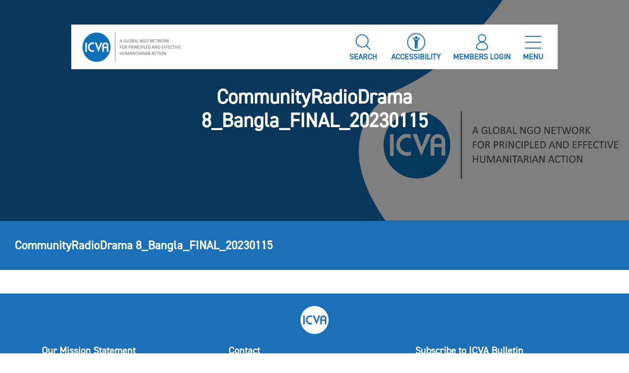

--- FILE ---
content_type: text/html; charset=UTF-8
request_url: https://www.icvanetwork.org/resource/access-bangladesh-foundation-bangladesh/communityradiodrama-8_bangla_final_20230115/
body_size: 11699
content:
<!DOCTYPE html>
<html lang="en-GB" class="no-skrollr">
<head>
    <meta charset="UTF-8">
    <meta name="description" content="International Council of Voluntary Agencies">
    <meta name="viewport" content="initial-scale=1.0,user-scalable=no,maximum-scale=1">
    <meta name="apple-mobile-web-app-capable" content="yes">
    <meta name="HandheldFriendly" content="True">
    <meta property="og:title" content="ICVA-CommunityRadioDrama 8_Bangla_FINAL_20230115" />
    <link rel="icon" type="image/png" sizes="32x32" href="https://www.icvanetwork.org/themes/icva/assets/images/favicon_32x32.png">
    <link rel="icon" type="image/png" sizes="16x16" href="https://www.icvanetwork.org/themes/icva/assets/images/favicon_16x16.png">
    <link rel="shortcut icon" href="https://www.icvanetwork.org/themes/icva/assets/images/logo-colour.svg" type="image/vnd.microsoft.icon" />

        <link rel="stylesheet" href="https://unpkg.com/aos@next/dist/aos.css" />
    <script src="https://unpkg.com/aos@2.3.1/dist/aos.js"></script>

    <script src="https://www.google.com/recaptcha/api.js" async defer></script>    

   <!-- <script>
        function onSubmit(token) {
            alert('Working');
            document.getElementById("member_register").submit();
        }
   </script> -->

    <!-- <script src="https://www.google.com/recaptcha/api.js?render=6LeZHIkdAAAAAGEcklthPn27qoyWjQjdeU2SDbM2"></script> -->
<!--    <script src="https://ajax.googleapis.com/ajax/libs/jquery/1.11.1/jquery.min.js"></script>-->
<!--    <script src="//maxcdn.bootstrapcdn.com/bootstrap/3.2.0/js/bootstrap.min.js"></script>-->

<!--    font awesome-->
<!--    <link rel="stylesheet" href="https://cdnjs.cloudflare.com/ajax/libs/font-awesome/5.12.1/js/all.min.js" crossorigin="anonymous">-->
    <!-- Load font awesome icons -->
<!--    <link rel="stylesheet" href="https://cdnjs.cloudflare.com/ajax/libs/font-awesome/5.12.1/css/all.min.css">-->
<!--    Map in members page-->


    <script type="text/javascript">
        // Notice how this gets configured before we load Font Awesome
        window.FontAwesomeConfig = { autoReplaceSvg: false }
    </script>
    <meta name='robots' content='index, follow, max-image-preview:large, max-snippet:-1, max-video-preview:-1' />
	<style>img:is([sizes="auto" i], [sizes^="auto," i]) { contain-intrinsic-size: 3000px 1500px }</style>
	
	<!-- This site is optimized with the Yoast SEO plugin v25.5 - https://yoast.com/wordpress/plugins/seo/ -->
	<title>CommunityRadioDrama 8_Bangla_FINAL_20230115 - ICVA</title>
	<link rel="canonical" href="https://www.icvanetwork.org/resource/access-bangladesh-foundation-bangladesh/communityradiodrama-8_bangla_final_20230115/" />
	<meta property="og:locale" content="en_GB" />
	<meta property="og:type" content="article" />
	<meta property="og:title" content="CommunityRadioDrama 8_Bangla_FINAL_20230115 - ICVA" />
	<meta property="og:description" content="&#8220;CommunityRadioDrama 8_Bangla_FINAL_20230115&#8221;." />
	<meta property="og:url" content="https://www.icvanetwork.org/resource/access-bangladesh-foundation-bangladesh/communityradiodrama-8_bangla_final_20230115/" />
	<meta property="og:site_name" content="ICVA" />
	<meta name="twitter:card" content="summary_large_image" />
	<script type="application/ld+json" class="yoast-schema-graph">{"@context":"https://schema.org","@graph":[{"@type":"WebPage","@id":"https://www.icvanetwork.org/resource/access-bangladesh-foundation-bangladesh/communityradiodrama-8_bangla_final_20230115/","url":"https://www.icvanetwork.org/resource/access-bangladesh-foundation-bangladesh/communityradiodrama-8_bangla_final_20230115/","name":"CommunityRadioDrama 8_Bangla_FINAL_20230115 - ICVA","isPartOf":{"@id":"https://www.icvanetwork.org/#website"},"primaryImageOfPage":{"@id":"https://www.icvanetwork.org/resource/access-bangladesh-foundation-bangladesh/communityradiodrama-8_bangla_final_20230115/#primaryimage"},"image":{"@id":"https://www.icvanetwork.org/resource/access-bangladesh-foundation-bangladesh/communityradiodrama-8_bangla_final_20230115/#primaryimage"},"thumbnailUrl":"","datePublished":"2023-06-29T13:53:23+00:00","breadcrumb":{"@id":"https://www.icvanetwork.org/resource/access-bangladesh-foundation-bangladesh/communityradiodrama-8_bangla_final_20230115/#breadcrumb"},"inLanguage":"en-GB","potentialAction":[{"@type":"ReadAction","target":["https://www.icvanetwork.org/resource/access-bangladesh-foundation-bangladesh/communityradiodrama-8_bangla_final_20230115/"]}]},{"@type":"BreadcrumbList","@id":"https://www.icvanetwork.org/resource/access-bangladesh-foundation-bangladesh/communityradiodrama-8_bangla_final_20230115/#breadcrumb","itemListElement":[{"@type":"ListItem","position":1,"name":"Home","item":"https://www.icvanetwork.org/"},{"@type":"ListItem","position":2,"name":"Access Bangladesh Foundation, Bangladesh","item":"https://www.icvanetwork.org/resource/access-bangladesh-foundation-bangladesh/"},{"@type":"ListItem","position":3,"name":"CommunityRadioDrama 8_Bangla_FINAL_20230115"}]},{"@type":"WebSite","@id":"https://www.icvanetwork.org/#website","url":"https://www.icvanetwork.org/","name":"ICVA","description":"International Council of Voluntary Agencies","potentialAction":[{"@type":"SearchAction","target":{"@type":"EntryPoint","urlTemplate":"https://www.icvanetwork.org/?s={search_term_string}"},"query-input":{"@type":"PropertyValueSpecification","valueRequired":true,"valueName":"search_term_string"}}],"inLanguage":"en-GB"}]}</script>
	<!-- / Yoast SEO plugin. -->


<link rel='dns-prefetch' href='//cdnjs.cloudflare.com' />
<link rel='dns-prefetch' href='//www.googletagmanager.com' />
<link rel="alternate" type="application/rss+xml" title="ICVA &raquo; Feed" href="https://www.icvanetwork.org/feed/" />
<link rel="alternate" type="application/rss+xml" title="ICVA &raquo; Comments Feed" href="https://www.icvanetwork.org/comments/feed/" />
<link rel="alternate" type="application/rss+xml" title="ICVA &raquo; CommunityRadioDrama 8_Bangla_FINAL_20230115 Comments Feed" href="https://www.icvanetwork.org/resource/access-bangladesh-foundation-bangladesh/communityradiodrama-8_bangla_final_20230115/feed/" />
<script type="text/javascript">
/* <![CDATA[ */
window._wpemojiSettings = {"baseUrl":"https:\/\/s.w.org\/images\/core\/emoji\/16.0.1\/72x72\/","ext":".png","svgUrl":"https:\/\/s.w.org\/images\/core\/emoji\/16.0.1\/svg\/","svgExt":".svg","source":{"concatemoji":"https:\/\/www.icvanetwork.org\/wordpress\/wp-includes\/js\/wp-emoji-release.min.js?ver=6.8.3"}};
/*! This file is auto-generated */
!function(s,n){var o,i,e;function c(e){try{var t={supportTests:e,timestamp:(new Date).valueOf()};sessionStorage.setItem(o,JSON.stringify(t))}catch(e){}}function p(e,t,n){e.clearRect(0,0,e.canvas.width,e.canvas.height),e.fillText(t,0,0);var t=new Uint32Array(e.getImageData(0,0,e.canvas.width,e.canvas.height).data),a=(e.clearRect(0,0,e.canvas.width,e.canvas.height),e.fillText(n,0,0),new Uint32Array(e.getImageData(0,0,e.canvas.width,e.canvas.height).data));return t.every(function(e,t){return e===a[t]})}function u(e,t){e.clearRect(0,0,e.canvas.width,e.canvas.height),e.fillText(t,0,0);for(var n=e.getImageData(16,16,1,1),a=0;a<n.data.length;a++)if(0!==n.data[a])return!1;return!0}function f(e,t,n,a){switch(t){case"flag":return n(e,"\ud83c\udff3\ufe0f\u200d\u26a7\ufe0f","\ud83c\udff3\ufe0f\u200b\u26a7\ufe0f")?!1:!n(e,"\ud83c\udde8\ud83c\uddf6","\ud83c\udde8\u200b\ud83c\uddf6")&&!n(e,"\ud83c\udff4\udb40\udc67\udb40\udc62\udb40\udc65\udb40\udc6e\udb40\udc67\udb40\udc7f","\ud83c\udff4\u200b\udb40\udc67\u200b\udb40\udc62\u200b\udb40\udc65\u200b\udb40\udc6e\u200b\udb40\udc67\u200b\udb40\udc7f");case"emoji":return!a(e,"\ud83e\udedf")}return!1}function g(e,t,n,a){var r="undefined"!=typeof WorkerGlobalScope&&self instanceof WorkerGlobalScope?new OffscreenCanvas(300,150):s.createElement("canvas"),o=r.getContext("2d",{willReadFrequently:!0}),i=(o.textBaseline="top",o.font="600 32px Arial",{});return e.forEach(function(e){i[e]=t(o,e,n,a)}),i}function t(e){var t=s.createElement("script");t.src=e,t.defer=!0,s.head.appendChild(t)}"undefined"!=typeof Promise&&(o="wpEmojiSettingsSupports",i=["flag","emoji"],n.supports={everything:!0,everythingExceptFlag:!0},e=new Promise(function(e){s.addEventListener("DOMContentLoaded",e,{once:!0})}),new Promise(function(t){var n=function(){try{var e=JSON.parse(sessionStorage.getItem(o));if("object"==typeof e&&"number"==typeof e.timestamp&&(new Date).valueOf()<e.timestamp+604800&&"object"==typeof e.supportTests)return e.supportTests}catch(e){}return null}();if(!n){if("undefined"!=typeof Worker&&"undefined"!=typeof OffscreenCanvas&&"undefined"!=typeof URL&&URL.createObjectURL&&"undefined"!=typeof Blob)try{var e="postMessage("+g.toString()+"("+[JSON.stringify(i),f.toString(),p.toString(),u.toString()].join(",")+"));",a=new Blob([e],{type:"text/javascript"}),r=new Worker(URL.createObjectURL(a),{name:"wpTestEmojiSupports"});return void(r.onmessage=function(e){c(n=e.data),r.terminate(),t(n)})}catch(e){}c(n=g(i,f,p,u))}t(n)}).then(function(e){for(var t in e)n.supports[t]=e[t],n.supports.everything=n.supports.everything&&n.supports[t],"flag"!==t&&(n.supports.everythingExceptFlag=n.supports.everythingExceptFlag&&n.supports[t]);n.supports.everythingExceptFlag=n.supports.everythingExceptFlag&&!n.supports.flag,n.DOMReady=!1,n.readyCallback=function(){n.DOMReady=!0}}).then(function(){return e}).then(function(){var e;n.supports.everything||(n.readyCallback(),(e=n.source||{}).concatemoji?t(e.concatemoji):e.wpemoji&&e.twemoji&&(t(e.twemoji),t(e.wpemoji)))}))}((window,document),window._wpemojiSettings);
/* ]]> */
</script>
<link rel='stylesheet' id='eo-leaflet.js-css' href='https://www.icvanetwork.org/plugins/event-organiser/lib/leaflet/leaflet.min.css?ver=1.4.0' type='text/css' media='all' />
<style id='eo-leaflet.js-inline-css' type='text/css'>
.leaflet-popup-close-button{box-shadow:none!important;}
</style>
<style id='wp-emoji-styles-inline-css' type='text/css'>

	img.wp-smiley, img.emoji {
		display: inline !important;
		border: none !important;
		box-shadow: none !important;
		height: 1em !important;
		width: 1em !important;
		margin: 0 0.07em !important;
		vertical-align: -0.1em !important;
		background: none !important;
		padding: 0 !important;
	}
</style>
<link rel='stylesheet' id='wp-block-library-css' href='https://www.icvanetwork.org/wordpress/wp-includes/css/dist/block-library/style.min.css?ver=6.8.3' type='text/css' media='all' />
<style id='classic-theme-styles-inline-css' type='text/css'>
/*! This file is auto-generated */
.wp-block-button__link{color:#fff;background-color:#32373c;border-radius:9999px;box-shadow:none;text-decoration:none;padding:calc(.667em + 2px) calc(1.333em + 2px);font-size:1.125em}.wp-block-file__button{background:#32373c;color:#fff;text-decoration:none}
</style>
<style id='cb-carousel-style-inline-css' type='text/css'>
.wp-block-cb-carousel .slick-slide{overflow:hidden;padding-left:7.5px;padding-right:7.5px}.wp-block-cb-carousel .slick-dots li button:not(:hover):not(:active),.wp-block-cb-carousel .slick-next:not(:hover):not(:active),.wp-block-cb-carousel .slick-prev:not(:hover):not(:active){background-color:transparent}.wp-block-cb-carousel .slick-next:before,.wp-block-cb-carousel .slick-prev:before{color:#000}.wp-block-cb-carousel.alignfull .slick-next,.wp-block-cb-carousel.alignfull .slick-prev{z-index:1}.wp-block-cb-carousel.alignfull .slick-prev{left:25px}.wp-block-cb-carousel.alignfull .slick-next{right:25px}.wp-block-cb-carousel .wp-block-cover,.wp-block-cb-carousel .wp-block-image{margin-bottom:0}.wp-block-cb-carousel .wp-block-cover.aligncenter,.wp-block-cb-carousel .wp-block-image.aligncenter{margin-left:auto!important;margin-right:auto!important}.is-layout-flex .wp-block-cb-carousel{width:100%}

</style>
<style id='cb-carousel-v2-style-inline-css' type='text/css'>
.wp-block-cb-carousel-v2{position:relative}.wp-block-cb-carousel-v2[data-cb-pagination=true] .swiper-horizontal{margin-bottom:calc(var(--wp--custom--carousel-block--pagination-bullet-size, 8px)*4)}.wp-block-cb-carousel-v2 .cb-button-next,.wp-block-cb-carousel-v2 .cb-button-prev{color:var(--wp--custom--carousel-block--navigation-color,#000);height:var(--wp--custom--carousel-block--navigation-size,22px);margin-top:calc(0px - var(--wp--custom--carousel-block--navigation-size, 22px)/2);width:calc(var(--wp--custom--carousel-block--navigation-size, 22px)/44*27)}.wp-block-cb-carousel-v2 .cb-button-next:after,.wp-block-cb-carousel-v2 .cb-button-prev:after{font-size:var(--wp--custom--carousel-block--navigation-size,22px)}.wp-block-cb-carousel-v2 .cb-button-prev,.wp-block-cb-carousel-v2.cb-rtl .cb-button-next{left:calc(var(--wp--custom--carousel-block--navigation-size, 22px)*-1/44*27 - var(--wp--custom--carousel-block--navigation-sides-offset, 10px));right:auto}.wp-block-cb-carousel-v2 .cb-button-next,.wp-block-cb-carousel-v2.cb-rtl .cb-button-prev{left:auto;right:calc(var(--wp--custom--carousel-block--navigation-size, 22px)*-1/44*27 - var(--wp--custom--carousel-block--navigation-sides-offset, 10px))}.wp-block-cb-carousel-v2.cb-rtl .cb-button-next,.wp-block-cb-carousel-v2.cb-rtl .cb-button-prev{transform:scaleX(-1)}.wp-block-cb-carousel-v2 .cb-pagination.swiper-pagination-horizontal{bottom:calc(var(--wp--custom--carousel-block--pagination-bullet-size, 8px)*-2.5);display:flex;justify-content:center;top:var(--wp--custom--carousel-block--pagination-top,auto)}.wp-block-cb-carousel-v2 .cb-pagination.swiper-pagination-horizontal.swiper-pagination-bullets .cb-pagination-bullet{margin:0 var(--wp--custom--carousel-block--pagination-bullet-horizontal-gap,4px)}.wp-block-cb-carousel-v2 .cb-pagination .cb-pagination-bullet{background:var(--wp--custom--carousel-block--pagination-bullet-color,#999);height:var(--wp--custom--carousel-block--pagination-bullet-size,8px);opacity:var(--wp--custom--carousel-block--pagination-bullet-opacity,.5);width:var(--wp--custom--carousel-block--pagination-bullet-size,8px)}.wp-block-cb-carousel-v2 .cb-pagination .cb-pagination-bullet.swiper-pagination-bullet-active{background:var(--wp--custom--carousel-block--pagination-bullet-active-color,#000);opacity:var(--wp--custom--carousel-block--pagination-bullet-active-opacity,1)}.wp-block-cb-carousel-v2.alignfull .cb-button-next,.wp-block-cb-carousel-v2.alignfull .cb-button-prev{color:var(--wp--custom--carousel-block--navigation-alignfull-color,#000)}.wp-block-cb-carousel-v2.alignfull .cb-button-prev,.wp-block-cb-carousel-v2.alignfull.cb-rtl .cb-button-next{left:var(--wp--custom--carousel-block--navigation-sides-offset,10px);right:auto}.wp-block-cb-carousel-v2.alignfull .cb-button-next,.wp-block-cb-carousel-v2.alignfull.cb-rtl .cb-button-prev{left:auto;right:var(--wp--custom--carousel-block--navigation-sides-offset,10px)}.wp-block-cb-carousel-v2 .wp-block-image{margin-bottom:var(--wp--custom--carousel-block--image-margin-bottom,0);margin-top:var(--wp--custom--carousel-block--image-margin-top,0)}.wp-block-cb-carousel-v2 .wp-block-cover{margin-bottom:var(--wp--custom--carousel-block--cover-margin-bottom,0);margin-top:var(--wp--custom--carousel-block--cover-margin-top,0)}.wp-block-cb-carousel-v2 .wp-block-cover.aligncenter,.wp-block-cb-carousel-v2 .wp-block-image.aligncenter{margin-left:auto!important;margin-right:auto!important}

</style>
<style id='global-styles-inline-css' type='text/css'>
:root{--wp--preset--aspect-ratio--square: 1;--wp--preset--aspect-ratio--4-3: 4/3;--wp--preset--aspect-ratio--3-4: 3/4;--wp--preset--aspect-ratio--3-2: 3/2;--wp--preset--aspect-ratio--2-3: 2/3;--wp--preset--aspect-ratio--16-9: 16/9;--wp--preset--aspect-ratio--9-16: 9/16;--wp--preset--color--black: #000000;--wp--preset--color--cyan-bluish-gray: #abb8c3;--wp--preset--color--white: #ffffff;--wp--preset--color--pale-pink: #f78da7;--wp--preset--color--vivid-red: #cf2e2e;--wp--preset--color--luminous-vivid-orange: #ff6900;--wp--preset--color--luminous-vivid-amber: #fcb900;--wp--preset--color--light-green-cyan: #7bdcb5;--wp--preset--color--vivid-green-cyan: #00d084;--wp--preset--color--pale-cyan-blue: #8ed1fc;--wp--preset--color--vivid-cyan-blue: #0693e3;--wp--preset--color--vivid-purple: #9b51e0;--wp--preset--gradient--vivid-cyan-blue-to-vivid-purple: linear-gradient(135deg,rgba(6,147,227,1) 0%,rgb(155,81,224) 100%);--wp--preset--gradient--light-green-cyan-to-vivid-green-cyan: linear-gradient(135deg,rgb(122,220,180) 0%,rgb(0,208,130) 100%);--wp--preset--gradient--luminous-vivid-amber-to-luminous-vivid-orange: linear-gradient(135deg,rgba(252,185,0,1) 0%,rgba(255,105,0,1) 100%);--wp--preset--gradient--luminous-vivid-orange-to-vivid-red: linear-gradient(135deg,rgba(255,105,0,1) 0%,rgb(207,46,46) 100%);--wp--preset--gradient--very-light-gray-to-cyan-bluish-gray: linear-gradient(135deg,rgb(238,238,238) 0%,rgb(169,184,195) 100%);--wp--preset--gradient--cool-to-warm-spectrum: linear-gradient(135deg,rgb(74,234,220) 0%,rgb(151,120,209) 20%,rgb(207,42,186) 40%,rgb(238,44,130) 60%,rgb(251,105,98) 80%,rgb(254,248,76) 100%);--wp--preset--gradient--blush-light-purple: linear-gradient(135deg,rgb(255,206,236) 0%,rgb(152,150,240) 100%);--wp--preset--gradient--blush-bordeaux: linear-gradient(135deg,rgb(254,205,165) 0%,rgb(254,45,45) 50%,rgb(107,0,62) 100%);--wp--preset--gradient--luminous-dusk: linear-gradient(135deg,rgb(255,203,112) 0%,rgb(199,81,192) 50%,rgb(65,88,208) 100%);--wp--preset--gradient--pale-ocean: linear-gradient(135deg,rgb(255,245,203) 0%,rgb(182,227,212) 50%,rgb(51,167,181) 100%);--wp--preset--gradient--electric-grass: linear-gradient(135deg,rgb(202,248,128) 0%,rgb(113,206,126) 100%);--wp--preset--gradient--midnight: linear-gradient(135deg,rgb(2,3,129) 0%,rgb(40,116,252) 100%);--wp--preset--font-size--small: 13px;--wp--preset--font-size--medium: 20px;--wp--preset--font-size--large: 36px;--wp--preset--font-size--x-large: 42px;--wp--preset--spacing--20: 0.44rem;--wp--preset--spacing--30: 0.67rem;--wp--preset--spacing--40: 1rem;--wp--preset--spacing--50: 1.5rem;--wp--preset--spacing--60: 2.25rem;--wp--preset--spacing--70: 3.38rem;--wp--preset--spacing--80: 5.06rem;--wp--preset--shadow--natural: 6px 6px 9px rgba(0, 0, 0, 0.2);--wp--preset--shadow--deep: 12px 12px 50px rgba(0, 0, 0, 0.4);--wp--preset--shadow--sharp: 6px 6px 0px rgba(0, 0, 0, 0.2);--wp--preset--shadow--outlined: 6px 6px 0px -3px rgba(255, 255, 255, 1), 6px 6px rgba(0, 0, 0, 1);--wp--preset--shadow--crisp: 6px 6px 0px rgba(0, 0, 0, 1);}:where(.is-layout-flex){gap: 0.5em;}:where(.is-layout-grid){gap: 0.5em;}body .is-layout-flex{display: flex;}.is-layout-flex{flex-wrap: wrap;align-items: center;}.is-layout-flex > :is(*, div){margin: 0;}body .is-layout-grid{display: grid;}.is-layout-grid > :is(*, div){margin: 0;}:where(.wp-block-columns.is-layout-flex){gap: 2em;}:where(.wp-block-columns.is-layout-grid){gap: 2em;}:where(.wp-block-post-template.is-layout-flex){gap: 1.25em;}:where(.wp-block-post-template.is-layout-grid){gap: 1.25em;}.has-black-color{color: var(--wp--preset--color--black) !important;}.has-cyan-bluish-gray-color{color: var(--wp--preset--color--cyan-bluish-gray) !important;}.has-white-color{color: var(--wp--preset--color--white) !important;}.has-pale-pink-color{color: var(--wp--preset--color--pale-pink) !important;}.has-vivid-red-color{color: var(--wp--preset--color--vivid-red) !important;}.has-luminous-vivid-orange-color{color: var(--wp--preset--color--luminous-vivid-orange) !important;}.has-luminous-vivid-amber-color{color: var(--wp--preset--color--luminous-vivid-amber) !important;}.has-light-green-cyan-color{color: var(--wp--preset--color--light-green-cyan) !important;}.has-vivid-green-cyan-color{color: var(--wp--preset--color--vivid-green-cyan) !important;}.has-pale-cyan-blue-color{color: var(--wp--preset--color--pale-cyan-blue) !important;}.has-vivid-cyan-blue-color{color: var(--wp--preset--color--vivid-cyan-blue) !important;}.has-vivid-purple-color{color: var(--wp--preset--color--vivid-purple) !important;}.has-black-background-color{background-color: var(--wp--preset--color--black) !important;}.has-cyan-bluish-gray-background-color{background-color: var(--wp--preset--color--cyan-bluish-gray) !important;}.has-white-background-color{background-color: var(--wp--preset--color--white) !important;}.has-pale-pink-background-color{background-color: var(--wp--preset--color--pale-pink) !important;}.has-vivid-red-background-color{background-color: var(--wp--preset--color--vivid-red) !important;}.has-luminous-vivid-orange-background-color{background-color: var(--wp--preset--color--luminous-vivid-orange) !important;}.has-luminous-vivid-amber-background-color{background-color: var(--wp--preset--color--luminous-vivid-amber) !important;}.has-light-green-cyan-background-color{background-color: var(--wp--preset--color--light-green-cyan) !important;}.has-vivid-green-cyan-background-color{background-color: var(--wp--preset--color--vivid-green-cyan) !important;}.has-pale-cyan-blue-background-color{background-color: var(--wp--preset--color--pale-cyan-blue) !important;}.has-vivid-cyan-blue-background-color{background-color: var(--wp--preset--color--vivid-cyan-blue) !important;}.has-vivid-purple-background-color{background-color: var(--wp--preset--color--vivid-purple) !important;}.has-black-border-color{border-color: var(--wp--preset--color--black) !important;}.has-cyan-bluish-gray-border-color{border-color: var(--wp--preset--color--cyan-bluish-gray) !important;}.has-white-border-color{border-color: var(--wp--preset--color--white) !important;}.has-pale-pink-border-color{border-color: var(--wp--preset--color--pale-pink) !important;}.has-vivid-red-border-color{border-color: var(--wp--preset--color--vivid-red) !important;}.has-luminous-vivid-orange-border-color{border-color: var(--wp--preset--color--luminous-vivid-orange) !important;}.has-luminous-vivid-amber-border-color{border-color: var(--wp--preset--color--luminous-vivid-amber) !important;}.has-light-green-cyan-border-color{border-color: var(--wp--preset--color--light-green-cyan) !important;}.has-vivid-green-cyan-border-color{border-color: var(--wp--preset--color--vivid-green-cyan) !important;}.has-pale-cyan-blue-border-color{border-color: var(--wp--preset--color--pale-cyan-blue) !important;}.has-vivid-cyan-blue-border-color{border-color: var(--wp--preset--color--vivid-cyan-blue) !important;}.has-vivid-purple-border-color{border-color: var(--wp--preset--color--vivid-purple) !important;}.has-vivid-cyan-blue-to-vivid-purple-gradient-background{background: var(--wp--preset--gradient--vivid-cyan-blue-to-vivid-purple) !important;}.has-light-green-cyan-to-vivid-green-cyan-gradient-background{background: var(--wp--preset--gradient--light-green-cyan-to-vivid-green-cyan) !important;}.has-luminous-vivid-amber-to-luminous-vivid-orange-gradient-background{background: var(--wp--preset--gradient--luminous-vivid-amber-to-luminous-vivid-orange) !important;}.has-luminous-vivid-orange-to-vivid-red-gradient-background{background: var(--wp--preset--gradient--luminous-vivid-orange-to-vivid-red) !important;}.has-very-light-gray-to-cyan-bluish-gray-gradient-background{background: var(--wp--preset--gradient--very-light-gray-to-cyan-bluish-gray) !important;}.has-cool-to-warm-spectrum-gradient-background{background: var(--wp--preset--gradient--cool-to-warm-spectrum) !important;}.has-blush-light-purple-gradient-background{background: var(--wp--preset--gradient--blush-light-purple) !important;}.has-blush-bordeaux-gradient-background{background: var(--wp--preset--gradient--blush-bordeaux) !important;}.has-luminous-dusk-gradient-background{background: var(--wp--preset--gradient--luminous-dusk) !important;}.has-pale-ocean-gradient-background{background: var(--wp--preset--gradient--pale-ocean) !important;}.has-electric-grass-gradient-background{background: var(--wp--preset--gradient--electric-grass) !important;}.has-midnight-gradient-background{background: var(--wp--preset--gradient--midnight) !important;}.has-small-font-size{font-size: var(--wp--preset--font-size--small) !important;}.has-medium-font-size{font-size: var(--wp--preset--font-size--medium) !important;}.has-large-font-size{font-size: var(--wp--preset--font-size--large) !important;}.has-x-large-font-size{font-size: var(--wp--preset--font-size--x-large) !important;}
:where(.wp-block-post-template.is-layout-flex){gap: 1.25em;}:where(.wp-block-post-template.is-layout-grid){gap: 1.25em;}
:where(.wp-block-columns.is-layout-flex){gap: 2em;}:where(.wp-block-columns.is-layout-grid){gap: 2em;}
:root :where(.wp-block-pullquote){font-size: 1.5em;line-height: 1.6;}
</style>
<link rel='stylesheet' id='owl-css' href='//cdnjs.cloudflare.com/ajax/libs/OwlCarousel2/2.3.4/assets/owl.carousel.min.css' type='text/css' media='1' />
<script type='text/template' id='tmpl-eo-booking-form-gateway-paypal'><div id="eo-booking-form-gateway-paypal-errors" class="eo-booking-form-field-errors" role="alert"></div>

<button class="eo-booking-form-paynow" id="eo-booking-form-paynow-paypal">
    Pay with PayPal</button>
<span class="eo-booking-form-waiting"></span></script>
<script type='text/template' id='tmpl-eo-booking-form-gateway-offline'><div class="eo-booking-form-offline-instructions">
    </div>

<div id="eo-booking-form-gateway-offline-errors" class="eo-booking-form-field-errors" role="alert"></div>

<button class="eo-booking-form-paynow" id="eo-booking-form-paynow-offline">
    Pay offline</button>
<span class="eo-booking-form-waiting"></span></script>
<script type="text/javascript" id="icva-js-extra">
/* <![CDATA[ */
var icvaajax = {"ajaxurl":"https:\/\/www.icvanetwork.org\/wordpress\/wp-admin\/admin-ajax.php"};
/* ]]> */
</script>
<script type="text/javascript" src="https://www.icvanetwork.org/themes/icva/assets/js/app.js?ver=1.0.0" id="icva-js"></script>
<script type="text/javascript" src="https://cdnjs.cloudflare.com/ajax/libs/OwlCarousel2/2.3.4/owl.carousel.min.js?ver=1.8.1" id="owl-carousel-js"></script>
<script type="text/javascript" src="https://cdnjs.cloudflare.com/ajax/libs/bootstrap/4.6.1/js/bootstrap.min.js?ver=4.6.1" id="bootstrapmin-js"></script>
<script type="text/javascript" src="https://cdnjs.cloudflare.com/ajax/libs/jquery/3.6.0/jquery.min.js?ver=3.6.0" id="jqerumin-js"></script>
<link rel="https://api.w.org/" href="https://www.icvanetwork.org/wp-json/" /><link rel="alternate" title="JSON" type="application/json" href="https://www.icvanetwork.org/wp-json/wp/v2/media/15222" /><link rel="EditURI" type="application/rsd+xml" title="RSD" href="https://www.icvanetwork.org/wordpress/xmlrpc.php?rsd" />
<meta name="generator" content="WordPress 6.8.3" />
<link rel='shortlink' href='https://www.icvanetwork.org/?p=15222' />
<link rel="alternate" title="oEmbed (JSON)" type="application/json+oembed" href="https://www.icvanetwork.org/wp-json/oembed/1.0/embed?url=https%3A%2F%2Fwww.icvanetwork.org%2Fresource%2Faccess-bangladesh-foundation-bangladesh%2Fcommunityradiodrama-8_bangla_final_20230115%2F" />
<link rel="alternate" title="oEmbed (XML)" type="text/xml+oembed" href="https://www.icvanetwork.org/wp-json/oembed/1.0/embed?url=https%3A%2F%2Fwww.icvanetwork.org%2Fresource%2Faccess-bangladesh-foundation-bangladesh%2Fcommunityradiodrama-8_bangla_final_20230115%2F&#038;format=xml" />
<meta name="generator" content="Site Kit by Google 1.170.0" />
<!-- Google Tag Manager snippet added by Site Kit -->
<script type="text/javascript">
/* <![CDATA[ */

			( function( w, d, s, l, i ) {
				w[l] = w[l] || [];
				w[l].push( {'gtm.start': new Date().getTime(), event: 'gtm.js'} );
				var f = d.getElementsByTagName( s )[0],
					j = d.createElement( s ), dl = l != 'dataLayer' ? '&l=' + l : '';
				j.async = true;
				j.src = 'https://www.googletagmanager.com/gtm.js?id=' + i + dl;
				f.parentNode.insertBefore( j, f );
			} )( window, document, 'script', 'dataLayer', 'GTM-53T9873P' );
			
/* ]]> */
</script>

<!-- End Google Tag Manager snippet added by Site Kit -->
    <!-- DEFINE ALL YOUR GOOGLE FONTS HERE AND NOT IN SCSS FILES E.g. -->
    <!-- <link href="https://fonts.googleapis.com/css?family=Open+Sans:400,800" rel="stylesheet"> -->
    <link rel="stylesheet" href="https://www.icvanetwork.org/themes/icva/assets/css/app.css?id=e8d971a667c61877a768">


            
        <script>
        $(document).ready(function($) {

            AOS.init();
        });

    </script>
</head>


<body class="attachment wp-singular attachment-template-default single single-attachment postid-15222 attachmentid-15222 attachment-mpeg wp-theme-icva">
<div class="container position-relative">
    <div class="row">
        <div class="col-12">
            <div class="top-menu-outer d-flex justify-content-center">
                <div class="top-menu">
                    <div class="row bg-white">
                        <div class="col-2 col-md-2 d-flex align-items-center justify-content-start justify-content-md-start">
                        <!--  Logo   -->
                        <!--  To disable right click and                           -->
                          <a class="pl-2 icva-logo" href="https://www.icvanetwork.org"><img onContextMenu=" return false;"  width="200" height="60" src="https://www.icvanetwork.org/themes/icva/assets/images/icva-tagline-logo.png" alt="ICVA LOGO"></a>
<!--                          <a class="pl-2 d-block d-md-none" href="--><?//= get_home_url(); ?><!--"><img width="80" height="60" src="--><?//= get_template_directory_uri()?><!--/assets/images/logo-colour.svg" alt="ICVA LOGO mobile"></a>-->
                        </div>

                        <div class="col-3 col-md-2 d-flex align-items-center justify-content-start"></div>

                        <div class="menu-top col-7 col-md-8 d-flex align-items-center justify-content-end justify-content-md-end pt-3 pr-2">
                            <div class="text-right">
                                <ul class="m-0 pl-0 ">

                                    


                                    <li class="d-md-inline px-1 d-none mx-2">
                                        <!-- Search -->
                                        <a href="/wordpress/search/" title="Search Page">
                                            <figure class="figure text-center">
                                                <img width="40" height="40" src="https://www.icvanetwork.org/themes/icva/assets/images/Search-light-blue.svg" alt="Search light blue">
                                                <figcaption class="figure-caption sm-font text-uppercase txt-light-blue font-weight-bold">Search</figcaption>
                                            </figure>
                                        </a>
                                    </li>
                                    <li class="d-md-inline px-1 d-none mx-2 cursor-pointer" >
                                    <!-- Accessibility -->
                                        <figure class="figure text-center" id="accessibilityWidget">
                                            <img width="40" height="40" src="https://www.icvanetwork.org/themes/icva/assets/images/Accessability-light-blue.svg" alt="Accessability-light-blue">
                                            <figcaption class="figure-caption sm-font text-uppercase txt-light-blue font-weight-bold">Accessibility</figcaption>
                                        </figure>
                                    </li>
                                    



                                    <li class="d-md-inline pr-1 d-none mx-2 cursor-pointer">
                                        <!-- Members -->
                                        <a href="/members-login">
                                        <figure class="figure text-center" >
                                            <img width="40" height="40" src="https://www.icvanetwork.org/themes/icva/assets/images/Member-light-blue.svg" alt="Member-light-blue">
                                            <figcaption class="figure-caption sm-font text-uppercase txt-light-blue font-weight-bold">Members Login</figcaption>
                                        </figure>
                                        </a>
                                    </li>
                                    <li class="d-inline pr-2 cursor-pointer mx-2" id="menu-click">
                                        <!-- Menu -->
                                        <figure class="figure text-center">
                                            <div id="burger-menu-image">
                                                <img  width="40" height="40" src="https://www.icvanetwork.org/themes/icva/assets/images/Menu-light-blue.svg" alt="Menu-light-blue">
                                                <figcaption class="figure-caption sm-font text-uppercase txt-light-blue font-weight-bold"> Menu</figcaption>
                                            </div>
                                        </figure>
                                        <!--  Show below when above Menu clicked -->
                                        <figure class="figure text-center">
                                            <div class="cross-image"  id="cross-image">
                                                <img width="40" height="40" src="https://www.icvanetwork.org/themes/icva/assets/images/Close-light-blue-new.svg" alt="Close white">
                                                <figcaption class="figure-caption sm-font text-uppercase txt-light-blue font-weight-bold"> Close</figcaption>
                                            </div>
                                        </figure>
                                    </li>
                                </ul>
                            </div>
                        </div>

                    </div>
                    <!--    On click menu display hidden section below         -->
                    <div class="row main-menu bg-white pt-4" id="main-menu" style="z-index: 9">
                        <!--      HEADERS MENU     -->
                        <div class="col-12 pb-4">
                            <ul id="main-menu" class="nav"><li id="menu-item-22345" class="menu-item menu-item-type-post_type menu-item-object-page menu-item-22345"><a href="https://www.icvanetwork.org/blogs/">Blogs &amp; Statements</a></li>
<li id="menu-item-41" class="menu-item menu-item-type-post_type menu-item-object-page menu-item-has-children menu-item-41"><a href="https://www.icvanetwork.org/about-icva/">About ICVA</a>
<ul class="sub-menu">
	<li id="menu-item-12748" class="menu-item menu-item-type-custom menu-item-object-custom menu-item-12748"><a href="https://www.icvanetwork.org/about-icva/#Governance">Our Governance</a></li>
	<li id="menu-item-12749" class="menu-item menu-item-type-custom menu-item-object-custom menu-item-12749"><a href="https://www.icvanetwork.org/about-icva/#AboutOurStaff">Our Team</a></li>
	<li id="menu-item-22756" class="menu-item menu-item-type-post_type menu-item-object-page menu-item-22756"><a href="https://www.icvanetwork.org/about-icva/icva-annual-reports/">ICVA Annual Reports</a></li>
</ul>
</li>
<li id="menu-item-12753" class="menu-item menu-item-type-custom menu-item-object-custom menu-item-has-children menu-item-12753"><a href="https://www.icvanetwork.org/forced-migration/">Forced Displacement</a>
<ul class="sub-menu">
	<li id="menu-item-21964" class="menu-item menu-item-type-post_type menu-item-object-page menu-item-21964"><a href="https://www.icvanetwork.org/forced-migration/unhcr-standing-committee-ngo-statements/">UNHCR Standing Committee NGO statements</a></li>
</ul>
</li>
<li id="menu-item-12754" class="menu-item menu-item-type-custom menu-item-object-custom menu-item-has-children menu-item-12754"><a href="https://www.icvanetwork.org/coordination/">Humanitarian Coordination</a>
<ul class="sub-menu">
	<li id="menu-item-22751" class="menu-item menu-item-type-post_type menu-item-object-page menu-item-22751"><a href="https://www.icvanetwork.org/humanitarian-country-team/">The Humanitarian Country Team Standard Terms of Reference with ICVA Insights</a></li>
</ul>
</li>
<li id="menu-item-12755" class="menu-item menu-item-type-custom menu-item-object-custom menu-item-has-children menu-item-12755"><a href="https://www.icvanetwork.org/financing/">Humanitarian Financing</a>
<ul class="sub-menu">
	<li id="menu-item-21890" class="menu-item menu-item-type-post_type menu-item-object-page menu-item-21890"><a href="https://www.icvanetwork.org/cbpf-resource-facility-webpage/">The CBPF Resource Facility</a></li>
</ul>
</li>
<li id="menu-item-22129" class="menu-item menu-item-type-post_type menu-item-object-page menu-item-has-children menu-item-22129"><a href="https://www.icvanetwork.org/advocacycommunications/">Advocacy &amp; Communications</a>
<ul class="sub-menu">
	<li id="menu-item-21799" class="menu-item menu-item-type-post_type menu-item-object-page menu-item-21799"><a href="https://www.icvanetwork.org/icva-speakers-bureau/">ICVA Speakers Bureau</a></li>
	<li id="menu-item-22133" class="menu-item menu-item-type-post_type menu-item-object-page menu-item-22133"><a href="https://www.icvanetwork.org/humanitarian-takeaways/">Humanitarian Takeaways</a></li>
	<li id="menu-item-22131" class="menu-item menu-item-type-post_type menu-item-object-page menu-item-22131"><a href="https://www.icvanetwork.org/jan2025-icva-bulletin/">ICVA Bulletin</a></li>
</ul>
</li>
<li id="menu-item-21891" class="menu-item menu-item-type-post_type menu-item-object-page menu-item-has-children menu-item-21891"><a href="https://www.icvanetwork.org/transforming-our-network-for-impact/">Cross-cutting issues</a>
<ul class="sub-menu">
	<li id="menu-item-12785" class="menu-item menu-item-type-custom menu-item-object-custom menu-item-12785"><a href="https://www.icvanetwork.org/transforming-our-network-for-impact/transformation-1-champion-principled-humanitarian-action/">Championing Humanitarian Principles</a></li>
	<li id="menu-item-12786" class="menu-item menu-item-type-custom menu-item-object-custom menu-item-12786"><a href="https://www.icvanetwork.org/transforming-our-network-for-impact/transformation-2-address-impact-of-climate-change-on-humanitarian-action/">Mitigating Climate Change</a></li>
	<li id="menu-item-12787" class="menu-item menu-item-type-custom menu-item-object-custom menu-item-12787"><a href="https://www.icvanetwork.org/transforming-our-network-for-impact/transformation-3-be-globally-distributed-and-locally-rooted/">Localisation &#038; the Nexus</a></li>
	<li id="menu-item-12788" class="menu-item menu-item-type-custom menu-item-object-custom menu-item-12788"><a href="https://www.icvanetwork.org/transforming-our-network-for-impact/transformation-4-be-diverse-inclusive-and-live-our-values/">Safeguarding, Diversity &#038; Inclusion</a></li>
	<li id="menu-item-12789" class="menu-item menu-item-type-custom menu-item-object-custom menu-item-12789"><a href="https://www.icvanetwork.org/transforming-our-network-for-impact/transformation-5-proactively-engage-in-agile-collaborative-partnerships/">Principles of Partnership</a></li>
</ul>
</li>
<li id="menu-item-774" class="menu-item menu-item-type-post_type menu-item-object-page menu-item-774"><a href="https://www.icvanetwork.org/members-info/">Our Members</a></li>
<li id="menu-item-141" class="menu-item menu-item-type-post_type menu-item-object-page menu-item-has-children menu-item-141"><a href="https://www.icvanetwork.org/resources/">Resources</a>
<ul class="sub-menu">
	<li id="menu-item-21271" class="menu-item menu-item-type-post_type menu-item-object-page menu-item-21271"><a href="https://www.icvanetwork.org/90-day-suspension-order-resources/">90 Day Suspension Resources</a></li>
	<li id="menu-item-20661" class="menu-item menu-item-type-post_type menu-item-object-page menu-item-20661"><a href="https://www.icvanetwork.org/jan2025-icva-bulletin/">ICVA Bulletin</a></li>
	<li id="menu-item-20662" class="menu-item menu-item-type-post_type menu-item-object-page menu-item-20662"><a href="https://www.icvanetwork.org/humanitarian-takeaways/">Humanitarian Takeaways</a></li>
</ul>
</li>
<li id="menu-item-1513" class="menu-item menu-item-type-custom menu-item-object-custom menu-item-has-children menu-item-1513"><a href="/events/">Events</a>
<ul class="sub-menu">
	<li id="menu-item-3084" class="menu-item menu-item-type-post_type menu-item-object-page menu-item-3084"><a href="https://www.icvanetwork.org/icva-annual-conference/">ICVA Annual Conference</a></li>
	<li id="menu-item-1514" class="menu-item menu-item-type-post_type menu-item-object-page menu-item-1514"><a href="https://www.icvanetwork.org/events/">All events</a></li>
</ul>
</li>
</ul>                            <ul class="d-block d-md-none p-0 d-flex justify-content-between">
                                <li class="d-inline">
                                    <!-- Search -->
                                    <a href="/wordpress/search/" title="Search Page">
                                        <figure class="figure text-center">
                                            <img class="pr-1" width="40" height="40" src="https://www.icvanetwork.org/themes/icva/assets/images/Search-light-blue.svg" alt="Search light blue">
                                            <figcaption class="figure-caption sm-font text-uppercase txt-light-blue font-weight-bold">Search</figcaption>
                                        </figure>
                                    </a>
                                </li>
                                <li class="d-inline cursor-pointer">
                                    <!-- Accessibility -->
                                    <figure class="figure text-center" id="accessibilityWidget">
                                        <img class="pr-1" width="40" height="40" src="https://www.icvanetwork.org/themes/icva/assets/images/Accessability-light-blue.svg" alt="Accessability-light-blue">
                                        <figcaption class="figure-caption sm-font text-uppercase txt-light-blue font-weight-bold">Accessibility</figcaption>
                                    </figure>
                                </li>
                                                                <li class="d-inline cursor-pointer">
                                    <!-- Members -->
                                    <a href="/members-login">
                                        <figure class="figure text-center" >
                                            <img class="pr-1" width="40" height="40" src="https://www.icvanetwork.org/themes/icva/assets/images/Member-light-blue.svg" alt="Member-light-blue">
                                            <figcaption class="figure-caption sm-font text-uppercase txt-light-blue font-weight-bold">Members Login</figcaption>
                                        </figure>
                                    </a>
                                </li>
                            </ul>

                        </div>
                        <!--   END OF HEADERS MENU     -->
                    </div>

                    <!-- ==================== Top focus upside down area  block which shows on click ===================-->


                    <!-- ==================== /Top focus upside down area block which shows on click ===================-->

                    <!--     On scroll show half circle focus area            -->


                    <div class="col-12 p-0">

                        <div class="half-circle-upsidedown-on-scroll">
                            <!--    Only show this section on click half circle focus on scroll            -->
                            <!-- ==================== Top focus area block which shows on click ===================-->
                            
 <!--  Focus area block container    -->
 
                            <!-- ==================== /Top focus area block which shows on click ===================-->
                        </div>
                                            </div>
                    <!--   /  On scroll show half circle focus area            -->



                </div>

            </div>
        </div>


    </div><!-- /row -->
</div><!-- /container -->


    <!-- End of container -->


        <!-- ==================== Header background section ===================-->
        <div class="container-fluid p-0 overflow-hidden">
    <div class="row header-bg position-relative">
        <div class="col-12">
                            <div class="header-bg-wrapper" style="background-image: linear-gradient(rgba(0, 0, 0, 0.5), rgba(0, 0, 0, 0.5)), url(https://www.icvanetwork.org/uploads/2025/02/ICVA-Bulletin-image-for-web-4.png);  ">
                             <div class="header-container py-4">
                    <div class="heading-text d-flex justify-content-center align-items-center">
                        <h1 class="pb-4 ">
                            CommunityRadioDrama 8_Bangla_FINAL_20230115
                        </h1>

                    </div>
                    <p class=" sub_top_heading"></p>
                        <!-- show search form in home page only -->
                                    </div>
            </div>
        </div>
        <!-- Focus area heading -->
        
    </div>


    <!-- ==================== Top focus area block which shows on click ===================-->
    
 <!--  Focus area block container    -->
 
    <!-- ==================== /Top focus area block which shows on click ===================-->
        
</div>

        <!-- ==================== /Header background section ===================-->


        <!-- ==============  Search section ================= -->
        <div class="container-fluid bg-lightblue" id="back-top">
            <div class="row extra-narrow-container m-auto">
                <div class="col-12 py-2">
                    <div class="row extra-narrow-container m-auto pt-2">
                        <div class="col-12 col-lg-6 pl-0"><h4 class="txt-white">CommunityRadioDrama 8_Bangla_FINAL_20230115</h4></div>
                    </div>
                </div>
            </div>
        </div>
        <div class="mt-5">
            <!-- ==================== Resource custom post ===================-->            
            <div class="container extra-narrow-container mb-5" id="back-top">
                <div class="resource_container">
                                    </div>
            </div>
            <!-- ==================== /Resource custom post ===================-->
        </div>

    
    <div class="container-fluid" id="footer">
        <div class="container">
            <div class="row py-4">
                <div class="col-12 text-center "><img width="60" height="60" src="https://www.icvanetwork.org/themes/icva/assets/images/logo-white.svg" alt=""></div>
                <div class="col-12 col-md-4 text-white">
                    <h5 class="font-weight-bold pb-1 text-white">Our Mission Statement</h5>
                     <div class="des sm-font"> <p>ICVA is a global network of non-governmental organisations whose mission is to make humanitarian action more principled and effective by working collectively and independently to influence policy and practice.</p>
</div>
                </div>
                <div class="col-12 col-md-4">
                    <h5 class="font-weight-bold pb-1 text-white">Contact</h5>
                    <div class="des sm-font text-white"> <p>International Council of Voluntary Agencies<br />
NGO Humanitarian Hub,<br />
La Voie-Creuse 16, 1202, Geneva, Switzerland</p>
<p>Email: secretariat@icvanetwork.org</p>
</div>
                </div>
                <div class="col-12 col-md-4">
                    <h5 class="font-weight-bold pb-1 text-white">Subscribe to ICVA Bulletin</h5>
                    <p class="text-white">A curation of monthly updates, latest news, tools, and events around forced migration, coordination, financing, and cross cutting issues all sent straight to your inbox.</p>
                    <div class="text-center"><a href="/subscribe/" class="btn btn-orange">Subscribe</a></div>
                </div>

            </div>
            <div class="row border-top-white">

                <div class="col-12 col-md-4  py-4">
                    <!--    Desktop google translate        -->
                    <div id="google_translate_element"></div>
                    <p class="text-white pt-3">The ICVA is not responsible for the accuracy of the translation.</p>
                    <script type="text/javascript">
                        function googleTranslateElementInit() {
                             new google.translate.TranslateElement({pageLanguage: 'en', layout: google.translate.TranslateElement.InlineLayout.SIMPLE}, 'google_translate_element');
                        }
                    </script>
                </div>


                <div class="col-12 col-md-4 text-white text-center py-4">
                    Follow us
                    <a href="https://www.linkedin.com/company/686548/admin/feed/posts/" target="_blank" rel="noopener"> <span class="px-2"><img  width="30" height="30" src="https://www.icvanetwork.org/uploads/2021/09/linkedin.svg" alt="linkedin"></span></a>


                
                    <a href="https://twitter.com/ICVAnetwork" target="_blank" rel="noopener"> <span class="px-2"><img  width="30" height="30" src="https://www.icvanetwork.org/uploads/2021/09/twitter.svg" alt="twitter"></span></a>


                
                    <a href="https://www.youtube.com/c/ICVANetwork1" target="_blank" rel="noopener"> <span class="px-2"><img  width="30" height="30" src="https://www.icvanetwork.org/uploads/2025/03/youtube.png" alt="youtube"></span></a>


                
                    <a href="https://bsky.app/profile/icvanetwork.bsky.social" target="_blank" rel="noopener"> <span class="px-2"><img  width="30" height="30" src="https://www.icvanetwork.org/uploads/2025/03/Bluesky_Logo.svg" alt="Bluesky_Logo"></span></a>


                
                </div>

            </div>
            <div class="row">
                <div class="col-12 mb-3 d-md-flex">
                                                <!--<span class="text-white font-12 "><a class="text-white" href="--><?//= $link_url['url']; ?><!--">--><?//= $link_caption ; ?><!--</a> --><?//= $last? '' : ' | '; ?><!--</span>-->
                            <span class="text-white font-12 mr-1"><a class="text-white btn-orange p-2" href="https://www.icvanetwork.org/privacy-notice/">Privacy Notice</a></span>

                                                    <!--<span class="text-white font-12 "><a class="text-white" href="--><?//= $link_url['url']; ?><!--">--><?//= $link_caption ; ?><!--</a> --><?//= $last? '' : ' | '; ?><!--</span>-->
                            <span class="text-white font-12 mr-1"><a class="text-white btn-orange p-2" href="https://www.icvanetwork.org/terms-of-use/">Terms of Use</a></span>

                                                    <!--<span class="text-white font-12 "><a class="text-white" href="--><?//= $link_url['url']; ?><!--">--><?//= $link_caption ; ?><!--</a> --><?//= $last? '' : ' | '; ?><!--</span>-->
                            <span class="text-white font-12 mr-1"><a class="text-white btn-orange p-2" href="https://www.icvanetwork.org/home/cookies-notice/">Cookies Notice </a></span>

                                                    <!--<span class="text-white font-12 "><a class="text-white" href="--><?//= $link_url['url']; ?><!--">--><?//= $link_caption ; ?><!--</a> --><?//= $last? '' : ' | '; ?><!--</span>-->
                            <span class="text-white font-12 mr-1"><a class="text-white btn-orange p-2" href="https://www.icvanetwork.org/icvas-complaint-reporting-form/">ICVA's Complaint Form</a></span>

                                        </div>
            </div>
                        <div class="row">
                <div class="col-12 font-12">
                   <p><a class="text-white" href="https://creativecommons.org/licenses/by-nc-sa/3.0/ch/deed.en">Content on this site is licensed under a Creative Commons Attribution-NonCommercial-Share Alike 3.0 Switzerland License</a></p>
                </div>
            </div>
                    </div>
    </div>



    <!--    Back to top button -->

    <button class="spin-hover" onclick="topFunction()" id="back-to-top">
        <img width="30" height="30" src="https://www.icvanetwork.org/themes/icva/assets/images/Back-To-Top-Arrow-dark-blue.svg" alt="Back-To-Top-Arrow-dark-blue.svg">
    </button>

    <script type="speculationrules">
{"prefetch":[{"source":"document","where":{"and":[{"href_matches":"\/*"},{"not":{"href_matches":["\/wordpress\/wp-*.php","\/wordpress\/wp-admin\/*","\/uploads\/*","\/*","\/plugins\/*","\/themes\/icva\/*","\/*\\?(.+)"]}},{"not":{"selector_matches":"a[rel~=\"nofollow\"]"}},{"not":{"selector_matches":".no-prefetch, .no-prefetch a"}}]},"eagerness":"conservative"}]}
</script>
		<!-- Google Tag Manager (noscript) snippet added by Site Kit -->
		<noscript>
			<iframe src="https://www.googletagmanager.com/ns.html?id=GTM-53T9873P" height="0" width="0" style="display:none;visibility:hidden"></iframe>
		</noscript>
		<!-- End Google Tag Manager (noscript) snippet added by Site Kit -->
		    <script>
        // When the user clicks on the button, scroll to the top of the document
        function topFunction() {
            $("html, body").animate({ scrollTop: "0" }, 1000);
        }

    </script>
    <!--  /  Back to top button -->



<!-- Google translage -->

<script type="text/javascript" src="//translate.google.com/translate_a/element.js?cb=googleTranslateElementInit"></script>



<script src="https://cdnjs.cloudflare.com/ajax/libs/jquery/3.4.1/jquery.min.js"></script>
<script src="https://cdnjs.cloudflare.com/ajax/libs/slick-carousel/1.9.0/slick.min.js"></script>
<script src="https://cdn.userway.org/widget.js" data-account="lrMZmahNut"></script>

<!--//isotope is for bulletin filter in homepage -->
<script src="https://www.icvanetwork.org/themes/icva/assets/js/isotope.pkgd.js"></script>

<!-- AOS -->

<script src="https://unpkg.com/aos@next/dist/aos.js"></script>
<script>
    jQuery(document).ready(function($) {
        AOS.init();
        var url      = window.location.href;
        var data = url.indexOf("#");
        if(data >= 0)
        {
            var result = url.substr(data);
            data = result.indexOf("?");
            if(data > 0)
            {
                result = result.substr(0,data);
            }
            result = result.substr(1);
            jQuery('html, body').animate({scrollTop: jQuery('[data-content_id="'+result+'"]').offset().top -100 }, 'slow');
        }
        $('#main-menu a').click(function()
        {
            var href = $(this).attr('href');
            var data = href.indexOf("#");
            if(data >= 0)
            {
                var result = href.substr(data);
                data = result.indexOf("?");
                if(data > 0)
                {
                    result = result.substr(0,data);
                }
                result = result.substr(1);
                jQuery('html, body').animate({scrollTop: jQuery('[data-content_id="'+result+'"]').offset().top -100 }, 'slow');
            }
        });

    });

</script>

</body>
</html>
